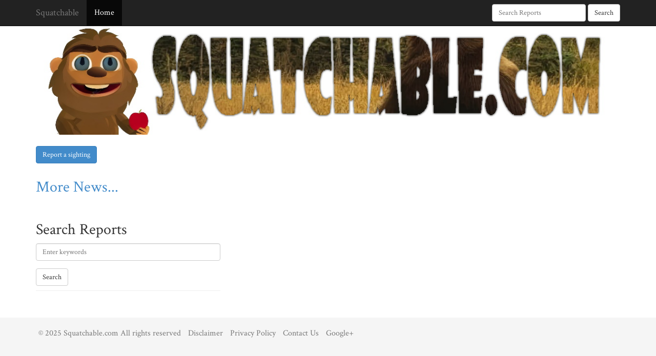

--- FILE ---
content_type: text/html
request_url: http://squatchable.com/?county=Washington+County&state=Wisconsin&page=1
body_size: 3580
content:



<!DOCTYPE html>
<html lang="en"><head><meta http-equiv="Content-Type" content="text/html; charset=UTF-8">
    <meta charset="utf-8">
    <meta http-equiv="X-UA-Compatible" content="IE=edge">
    <meta name="viewport" content="width=device-width, initial-scale=1">
    <meta name="description" content="Latest Bigfoot sightings and videos">
    <meta name="author" content="">
	
	<meta property="og:title" content="Squatchable.com" />
	<meta property="og:description" content="Latest Bigfoot sightings and videos" />
	<meta property="og:image" content="https://noiimages.s3.us-west-1.amazonaws.com/images/bigfoot/827f860d62f6a4e75c9f21574.jpg" />		
	
    <link rel="icon" href="favicon.ico">

    <title>Squatchable</title>

    <!-- Bootstrap core CSS -->
    <link href="css/bootstrap.min.css" rel="stylesheet">

    <!-- Custom styles for this template -->
    <link href="css/bigfootbody.css" rel="stylesheet">
    <link href="css/sticky-footer.css" rel="stylesheet">
	
	<link rel="preconnect" href="https://fonts.googleapis.com">
	<link rel="preconnect" href="https://fonts.gstatic.com" crossorigin>
	<link href="https://fonts.googleapis.com/css2?family=Crimson+Text&display=swap" rel="stylesheet">
	
	
	<!-- Squatchable Scripts -->
    <script src="js/squatchable.js"></script>	

<style>


</style>

<script>

function GetAjax()
{
	if (window.XMLHttpRequest)
	{
	   return new window.XMLHttpRequest();
	}
	else 
	{
		return new ActiveXObject("Microsoft.XMLHTTP");
	}	

}


// Init
// **************************
function Init()
{

	// init embedly cards
	(function(w, d){
	var id='embedly-platform', n = 'script';
	if (!d.getElementById(id)){
	 w.embedly = w.embedly || function() {(w.embedly.q = w.embedly.q || []).push(arguments);};
	 var e = d.createElement(n); e.id = id; e.async=1;
	 e.src = ('https:' === document.location.protocol ? 'https' : 'http') + '://cdn.embedly.com/widgets/platform.js';
	 var s = d.getElementsByTagName(n)[0];
	 s.parentNode.insertBefore(e, s);
	}
	})(window, document);
	
	


}

// Submit Email for subscription
// **********************************
function SubmitEmail()
{
	var xmlBasic;
	var strEmail;
			
	xmlBasic = GetAjax();
	
	strEmail = document.getElementById("InputEmail1").value;
	
	xmlBasic.open("GET", "subscribe.asp?email="+encodeURI(strEmail)+"&random=" + Math.random(), true);
	
	xmlBasic.onreadystatechange = function()
	{
		if (this.readyState == 4 && this.status==200)
		{
			//alert(this.responseText);
			$('#idConfirmSubscription').modal('toggle');

		}
	};


	xmlBasic.send();
	
	$('#idSubscribeBox').hide();
}

//Checks to see if the current protocol is HTTPS / SSL
function isHttps(){
    return (document.location.protocol == 'https:');
}

if (!isHttps())
{
	document.location.href = document.location.href.replace('http://','https://');

}


</script>
	
  </head>

  <body onload="Init()">

	<div class="navbar navbar-inverse navbar-fixed-top" style="" role="navigation">
  <div class="container">
	<div class="navbar-header">
	  <button type="button" class="navbar-toggle collapsed" data-toggle="collapse" data-target=".navbar-collapse">
		<span class="sr-only">Toggle navigation</span>
		<span class="icon-bar"></span>
		<span class="icon-bar"></span>
		<span class="icon-bar"></span>
	  </button>
	  <a class="navbar-brand" href="./">Squatchable</a>
	</div>
	<div class="collapse navbar-collapse">
	  <ul class="nav navbar-nav">
		<li class="active"><a href="./">Home</a></li>
	  </ul>
	  
	  <form class="navbar-form navbar-right" role="search" action="https://bigfootevidence.net/reports/" method="GET">
		<div class="form-group">
		  <input type="text" class="form-control" placeholder="Search Reports" name="search">
		</div>
		<button type="submit" class="btn btn-default">Search</button>
	  </form>
  
	</div><!--/.nav-collapse -->
  </div>
</div>


	
    <div class="container">
	
		<div class="row">
			<div class="col-md-12">
			
			<div><img style="width: 100%" class="img-responsive"src="https://noiimages.s3.us-west-1.amazonaws.com/images/bigfoot/827f860d62f6a4e75c9f215cd.jpg" title="Squatchable Logo"/></div>
			
			
			<br>
			<p>
				<a class="btn btn-primary" href="reportsighting.asp">Report a sighting</a>
			</p>
			</div>
		</div>	
		
		
		<!--
		<div id="idSubscribeBox" style="margin-top: 15px;" class="row">
			<div class="col-md-3"></div>
			 <div class="col-md-6">
				<p><img style="width: 100%" class="img-responsive img-rounded" src="http://images.weserv.nl/?url=https%3A%2F%2Fresizer%2Esquatchable%2Ecom%2Fresize%3Furl%3Dhttp%253A%252F%252Fnoiimages%252Es3%252Eamazonaws%252Ecom%252Fimages%252Fredstate%252F20180731525117104%252Ejpg%26width%3D600%26height%3D200%26option%3Dcrop%26darken%3D0%26blur%3D0"></p>
				<h3>SIGN UP FOR OUR FREE DAILY NEWSLETTER!</h3>
				<p>In five seconds or less, keep track of the most important Bigfoot news of the day. Squatchable's daily email newsletter features the day’s biggest stories and sightings report that matter most to readers like YOU.</p>
			
				<div class="form-group">
				<label for="exampleInputEmail1">Subscribe</label>
				<input type="email" name="email" class="form-control input-lg" id="InputEmail1" placeholder="Enter email address">
				</div>

				<button type="button" class="btn btn-primary" onclick="SubmitEmail()">Sign Up</button>
				
			  </div>
			 <div class="col-md-3"></div>
		</div>		
		-->			
		
		
		<p style=""><a href="news.asp"><h2>More News...</h2></a></p>
		
		<div class="row">

			<div class="col-md-4">
				<!-- Search Box -->
				<div class="row">
					<div class="col-md-12">
						<div class="page-header">
							<h2>Search Reports</h2>
							<form role="form" action="https://bigfootevidence.net/reports/" method="GET">
								<div class="form-group">
								<input type="text" class="form-control" placeholder="Enter keywords" name="search">
								</div>
								
								<button type="submit" class="btn btn-default">Search</button>
							</form>
						
						</div>
					</div>
				</div>
				<!-- Search Box END -->
			

		

					
			</div>

			<div class="col-md-8">
				
				

				
			</div>
		  
		</div>
		
	</div>

	
	<!-- /.container -->
	
	
	<!-- Subscribe Modal -->
	<div class="modal fade" id="idConfirmSubscription" tabindex="-1" role="dialog" aria-labelledby="idSubscribeConfirmLabel" aria-hidden="true">
		<div class="modal-dialog">
			<div class="modal-content">
				<div class="modal-header">
					<button type="button" class="close" data-dismiss="modal" aria-label="Close"><span aria-hidden="true">&times;</span></button>
					<h4 class="modal-title" id="idSubscribeConfirmLabel">Check your email!</h4>
				</div>
				
				<div class="modal-body">
					<p><img style="width: 100%" class="img-responsive"src="https://noiimages.s3.us-west-1.amazonaws.com/images/bigfoot/827f860d62f6a4e75c9f215cd.jpg" title="Squatchable Logo"/></p>

					<p>Please check your email's SPAM or JUNK folder and confirm your subscription. It's in there somewhere!</p>
				</div>
				
				<div class="modal-footer">
				<button type="button" class="btn btn-default" data-dismiss="modal">I've confirmed it!</button>
				</div>
			</div>
		</div>
	</div>	
	<!-- Subscribe Modal END -->	

	<!-- Footer -->
    <div class="footer">
      <div class="container">

		<ul class="list-inline text-muted">
		  <li>© 2025 Squatchable.com All rights reserved</li>
		  <li>Disclaimer</li>
		  <li>Privacy Policy</li>
		  <li>Contact Us</li>
		  <li>Google+</li>
		</ul>		
		
      </div>
    </div>
	<!-- Footer End -->	
	
	
    <!-- Bootstrap core JavaScript
    ================================================== -->
    <!-- Placed at the end of the document so the pages load faster -->
    <script src="js/jquery.min.js"></script>
    <script src="js/bootstrap.min.js"></script>

  
	<!-- Google tag (gtag.js) -->
<script async src="https://www.googletagmanager.com/gtag/js?id=G-FSR54KLBQW"></script>
<script>
  window.dataLayer = window.dataLayer || [];
  function gtag(){dataLayer.push(arguments);}
  gtag('js', new Date());

  gtag('config', 'G-FSR54KLBQW');
</script>

<!-- Load Analytics Script -->
<script src="https://analytics.squatchable.com/static/analytics.js?v=2" async></script>
<script defer src="https://static.cloudflareinsights.com/beacon.min.js/vcd15cbe7772f49c399c6a5babf22c1241717689176015" integrity="sha512-ZpsOmlRQV6y907TI0dKBHq9Md29nnaEIPlkf84rnaERnq6zvWvPUqr2ft8M1aS28oN72PdrCzSjY4U6VaAw1EQ==" data-cf-beacon='{"version":"2024.11.0","token":"28f41c90dd644959a0b29e5e869118ca","r":1,"server_timing":{"name":{"cfCacheStatus":true,"cfEdge":true,"cfExtPri":true,"cfL4":true,"cfOrigin":true,"cfSpeedBrain":true},"location_startswith":null}}' crossorigin="anonymous"></script>
</body></html>

--- FILE ---
content_type: text/html
request_url: https://squatchable.com/?county=Washington+County&state=Wisconsin&page=1
body_size: 3241
content:



<!DOCTYPE html>
<html lang="en"><head><meta http-equiv="Content-Type" content="text/html; charset=UTF-8">
    <meta charset="utf-8">
    <meta http-equiv="X-UA-Compatible" content="IE=edge">
    <meta name="viewport" content="width=device-width, initial-scale=1">
    <meta name="description" content="Latest Bigfoot sightings and videos">
    <meta name="author" content="">
	
	<meta property="og:title" content="Squatchable.com" />
	<meta property="og:description" content="Latest Bigfoot sightings and videos" />
	<meta property="og:image" content="https://noiimages.s3.us-west-1.amazonaws.com/images/bigfoot/827f860d62f6a4e75c9f21574.jpg" />		
	
    <link rel="icon" href="favicon.ico">

    <title>Squatchable</title>

    <!-- Bootstrap core CSS -->
    <link href="css/bootstrap.min.css" rel="stylesheet">

    <!-- Custom styles for this template -->
    <link href="css/bigfootbody.css" rel="stylesheet">
    <link href="css/sticky-footer.css" rel="stylesheet">
	
	<link rel="preconnect" href="https://fonts.googleapis.com">
	<link rel="preconnect" href="https://fonts.gstatic.com" crossorigin>
	<link href="https://fonts.googleapis.com/css2?family=Crimson+Text&display=swap" rel="stylesheet">
	
	
	<!-- Squatchable Scripts -->
    <script src="js/squatchable.js"></script>	

<style>


</style>

<script>

function GetAjax()
{
	if (window.XMLHttpRequest)
	{
	   return new window.XMLHttpRequest();
	}
	else 
	{
		return new ActiveXObject("Microsoft.XMLHTTP");
	}	

}


// Init
// **************************
function Init()
{

	// init embedly cards
	(function(w, d){
	var id='embedly-platform', n = 'script';
	if (!d.getElementById(id)){
	 w.embedly = w.embedly || function() {(w.embedly.q = w.embedly.q || []).push(arguments);};
	 var e = d.createElement(n); e.id = id; e.async=1;
	 e.src = ('https:' === document.location.protocol ? 'https' : 'http') + '://cdn.embedly.com/widgets/platform.js';
	 var s = d.getElementsByTagName(n)[0];
	 s.parentNode.insertBefore(e, s);
	}
	})(window, document);
	
	


}

// Submit Email for subscription
// **********************************
function SubmitEmail()
{
	var xmlBasic;
	var strEmail;
			
	xmlBasic = GetAjax();
	
	strEmail = document.getElementById("InputEmail1").value;
	
	xmlBasic.open("GET", "subscribe.asp?email="+encodeURI(strEmail)+"&random=" + Math.random(), true);
	
	xmlBasic.onreadystatechange = function()
	{
		if (this.readyState == 4 && this.status==200)
		{
			//alert(this.responseText);
			$('#idConfirmSubscription').modal('toggle');

		}
	};


	xmlBasic.send();
	
	$('#idSubscribeBox').hide();
}

//Checks to see if the current protocol is HTTPS / SSL
function isHttps(){
    return (document.location.protocol == 'https:');
}

if (!isHttps())
{
	document.location.href = document.location.href.replace('http://','https://');

}


</script>
	
  </head>

  <body onload="Init()">

	<div class="navbar navbar-inverse navbar-fixed-top" style="" role="navigation">
  <div class="container">
	<div class="navbar-header">
	  <button type="button" class="navbar-toggle collapsed" data-toggle="collapse" data-target=".navbar-collapse">
		<span class="sr-only">Toggle navigation</span>
		<span class="icon-bar"></span>
		<span class="icon-bar"></span>
		<span class="icon-bar"></span>
	  </button>
	  <a class="navbar-brand" href="./">Squatchable</a>
	</div>
	<div class="collapse navbar-collapse">
	  <ul class="nav navbar-nav">
		<li class="active"><a href="./">Home</a></li>
	  </ul>
	  
	  <form class="navbar-form navbar-right" role="search" action="https://bigfootevidence.net/reports/" method="GET">
		<div class="form-group">
		  <input type="text" class="form-control" placeholder="Search Reports" name="search">
		</div>
		<button type="submit" class="btn btn-default">Search</button>
	  </form>
  
	</div><!--/.nav-collapse -->
  </div>
</div>


	
    <div class="container">
	
		<div class="row">
			<div class="col-md-12">
			
			<div><img style="width: 100%" class="img-responsive"src="https://noiimages.s3.us-west-1.amazonaws.com/images/bigfoot/827f860d62f6a4e75c9f215cd.jpg" title="Squatchable Logo"/></div>
			
			
			<br>
			<p>
				<a class="btn btn-primary" href="reportsighting.asp">Report a sighting</a>
			</p>
			</div>
		</div>	
		
		
		<!--
		<div id="idSubscribeBox" style="margin-top: 15px;" class="row">
			<div class="col-md-3"></div>
			 <div class="col-md-6">
				<p><img style="width: 100%" class="img-responsive img-rounded" src="http://images.weserv.nl/?url=https%3A%2F%2Fresizer%2Esquatchable%2Ecom%2Fresize%3Furl%3Dhttp%253A%252F%252Fnoiimages%252Es3%252Eamazonaws%252Ecom%252Fimages%252Fredstate%252F20180731525117104%252Ejpg%26width%3D600%26height%3D200%26option%3Dcrop%26darken%3D0%26blur%3D0"></p>
				<h3>SIGN UP FOR OUR FREE DAILY NEWSLETTER!</h3>
				<p>In five seconds or less, keep track of the most important Bigfoot news of the day. Squatchable's daily email newsletter features the day’s biggest stories and sightings report that matter most to readers like YOU.</p>
			
				<div class="form-group">
				<label for="exampleInputEmail1">Subscribe</label>
				<input type="email" name="email" class="form-control input-lg" id="InputEmail1" placeholder="Enter email address">
				</div>

				<button type="button" class="btn btn-primary" onclick="SubmitEmail()">Sign Up</button>
				
			  </div>
			 <div class="col-md-3"></div>
		</div>		
		-->			
		
		
		<p style=""><a href="news.asp"><h2>More News...</h2></a></p>
		
		<div class="row">

			<div class="col-md-4">
				<!-- Search Box -->
				<div class="row">
					<div class="col-md-12">
						<div class="page-header">
							<h2>Search Reports</h2>
							<form role="form" action="https://bigfootevidence.net/reports/" method="GET">
								<div class="form-group">
								<input type="text" class="form-control" placeholder="Enter keywords" name="search">
								</div>
								
								<button type="submit" class="btn btn-default">Search</button>
							</form>
						
						</div>
					</div>
				</div>
				<!-- Search Box END -->
			

		

					
			</div>

			<div class="col-md-8">
				
				

				
			</div>
		  
		</div>
		
	</div>

	
	<!-- /.container -->
	
	
	<!-- Subscribe Modal -->
	<div class="modal fade" id="idConfirmSubscription" tabindex="-1" role="dialog" aria-labelledby="idSubscribeConfirmLabel" aria-hidden="true">
		<div class="modal-dialog">
			<div class="modal-content">
				<div class="modal-header">
					<button type="button" class="close" data-dismiss="modal" aria-label="Close"><span aria-hidden="true">&times;</span></button>
					<h4 class="modal-title" id="idSubscribeConfirmLabel">Check your email!</h4>
				</div>
				
				<div class="modal-body">
					<p><img style="width: 100%" class="img-responsive"src="https://noiimages.s3.us-west-1.amazonaws.com/images/bigfoot/827f860d62f6a4e75c9f215cd.jpg" title="Squatchable Logo"/></p>

					<p>Please check your email's SPAM or JUNK folder and confirm your subscription. It's in there somewhere!</p>
				</div>
				
				<div class="modal-footer">
				<button type="button" class="btn btn-default" data-dismiss="modal">I've confirmed it!</button>
				</div>
			</div>
		</div>
	</div>	
	<!-- Subscribe Modal END -->	

	<!-- Footer -->
    <div class="footer">
      <div class="container">

		<ul class="list-inline text-muted">
		  <li>© 2025 Squatchable.com All rights reserved</li>
		  <li>Disclaimer</li>
		  <li>Privacy Policy</li>
		  <li>Contact Us</li>
		  <li>Google+</li>
		</ul>		
		
      </div>
    </div>
	<!-- Footer End -->	
	
	
    <!-- Bootstrap core JavaScript
    ================================================== -->
    <!-- Placed at the end of the document so the pages load faster -->
    <script src="js/jquery.min.js"></script>
    <script src="js/bootstrap.min.js"></script>

  
	<!-- Google tag (gtag.js) -->
<script async src="https://www.googletagmanager.com/gtag/js?id=G-FSR54KLBQW"></script>
<script>
  window.dataLayer = window.dataLayer || [];
  function gtag(){dataLayer.push(arguments);}
  gtag('js', new Date());

  gtag('config', 'G-FSR54KLBQW');
</script>

<!-- Load Analytics Script -->
<script src="https://analytics.squatchable.com/static/analytics.js?v=2" async></script>
<script defer src="https://static.cloudflareinsights.com/beacon.min.js/vcd15cbe7772f49c399c6a5babf22c1241717689176015" integrity="sha512-ZpsOmlRQV6y907TI0dKBHq9Md29nnaEIPlkf84rnaERnq6zvWvPUqr2ft8M1aS28oN72PdrCzSjY4U6VaAw1EQ==" data-cf-beacon='{"version":"2024.11.0","token":"28f41c90dd644959a0b29e5e869118ca","r":1,"server_timing":{"name":{"cfCacheStatus":true,"cfEdge":true,"cfExtPri":true,"cfL4":true,"cfOrigin":true,"cfSpeedBrain":true},"location_startswith":null}}' crossorigin="anonymous"></script>
</body></html>

--- FILE ---
content_type: text/css
request_url: http://squatchable.com/css/bigfootbody.css
body_size: 198
content:
body {
	padding-top: 50px;
	color: #333333;
	font-size: 16px;
	font-family: 'Crimson Text', serif;
}
.starter-template {
  padding: 40px 15px;
  text-align: center;
}

.newsheaderpreview
{
	font-size: 20px;
    line-height: 25px;
}

--- FILE ---
content_type: text/css
request_url: http://squatchable.com/css/sticky-footer.css
body_size: 297
content:
/* Sticky footer styles
-------------------------------------------------- */
html {
  position: relative;
  min-height: 100%;
}
body {
  /* Margin bottom by footer height */
  margin-bottom: 120px;
}
.footer {
  position: absolute;
  bottom: 0;
  width: 100%;
  /* Set the fixed height of the footer here */
  height: 100px;
  background-color: #f5f5f5;
}


/* Custom page CSS
-------------------------------------------------- */
/* Not required for template or sticky footer method. */


.container .text-muted {
  margin: 20px 0;
}


--- FILE ---
content_type: text/css
request_url: https://squatchable.com/css/bigfootbody.css
body_size: -252
content:
body {
	padding-top: 50px;
	color: #333333;
	font-size: 16px;
	font-family: 'Crimson Text', serif;
}
.starter-template {
  padding: 40px 15px;
  text-align: center;
}

.newsheaderpreview
{
	font-size: 20px;
    line-height: 25px;
}

--- FILE ---
content_type: application/javascript; charset=UTF-8
request_url: https://analytics.squatchable.com/static/analytics.js?v=2
body_size: 173
content:
(function() {
    try {
      // Collect necessary data
      var website = window.location.hostname;
      var url = window.location.href;
      var referralurl = document.referrer || '';
      var title = document.title || ''; // Capture the title of the page

  
      // Your unique API key
      var apiKey = '1234'; // Replace with your actual API key
  
      // Create a payload
      var payload = {
        apiKey: apiKey,
        website: website,
        url: url,
        referralurl: referralurl,
        title: title
      };
  

        // Fallback to fetch
        fetch('https://analytics.squatchable.com/track', {
          method: 'POST',
          headers: {
            'Content-Type': 'application/json'
          },
          body: JSON.stringify(payload),
          keepalive: true // Keeps the connection alive for sendBeacon-like behavior
        }).catch(function(err) {
          // Handle errors silently
          console.error('Analytics tracking failed:', err);
        });
      
    } catch (e) {
      // Ensure that any errors do not affect the page
      console.error('Analytics tracking encountered an error:', e);
    }
  })();
  